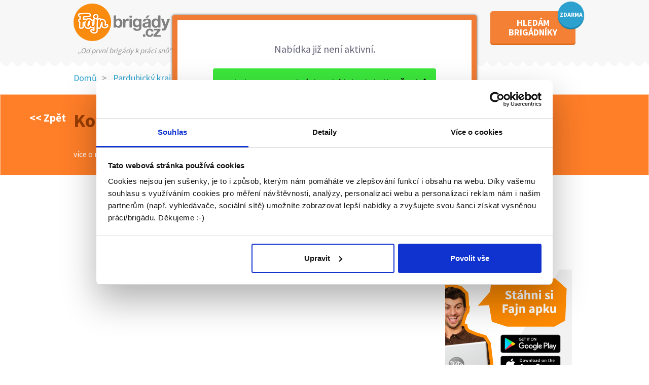

--- FILE ---
content_type: text/html; charset=UTF-8
request_url: https://www.fajn-brigady.cz/brigady/manualni/pardubice/2098811-kontrola-autosoucastek/
body_size: 8465
content:
<!DOCTYPE html>
<html lang="cs">
<head>
<script>
var dataLayer = dataLayer || [];
</script>
<!-- Google Tag Manager -->
<script>(function(w,d,s,l,i){w[l]=w[l]||[];w[l].push({'gtm.start':
new Date().getTime(),event:'gtm.js'});var f=d.getElementsByTagName(s)[0],
j=d.createElement(s),dl=l!='dataLayer'?'&l='+l:'';j.async=true;j.src=
'https://www.googletagmanager.com/gtm.js?id='+i+dl;f.parentNode.insertBefore(j,f);
})(window,document,'script','dataLayer','GTM-MXB2STQ');</script>
<!-- End Google Tag Manager -->
<title>Kontrola autosoučástek</title>
<base href="https://www.fajn-brigady.cz/" />
<meta name="description" content="" />
<meta name="author" content="Fajn skupina pracovních portálů s.r.o./Daniel Hrtáň" />
<meta name="keywords" content="Brigády pro studenty, brigáda" />
<meta http-equiv="content-type" content="text/html; charset=UTF-8" />
<meta name="theme-color" content="#ff7e28" />
<meta name="viewport" content="width=device-width, initial-scale=1.0, minimum-scale=1.0, maximum-scale=1.0, user-scalable=no" />
<link href="https://fonts.googleapis.com/css?family=Source+Sans+Pro:400,700,900&amp;subset=latin,latin-ext" rel="stylesheet" type="text/css" />
<meta name="google-site-verification" content="nA7IincPYfpVQUfYRN69aunIXpODpFa_tJWsPZNe4wk" />
<link rel="stylesheet" href="https://www.fajn-brigady.cz/1017/fajn-brigady.cz/www/style/style.css?1767347973" type="text/css" />
<link rel="stylesheet" href="https://www.fajn-brigady.cz/1017/fajn-brigady.cz/www/style/main2.css?1767347973" type="text/css" />
<script type="text/javascript" src="https://www.fajn-brigady.cz/1017/fajn-brigady.cz/www/js/script1.js?1767347973"></script>
<script src="https://media-fb.fajn-brigady.cz/1017/fajn-brigady.cz/media-fb/javaskripty/preklady_cs.js?1767876742"></script>
<link rel="shortcut icon" href="https://old-www.fajn-brigady.cz/img/favicon.ico" />
<script src="https://old-www.fajn-brigady.cz/js/html5shiv.js" type="text/javascript"></script>
<script src="https://old-www.fajn-brigady.cz/js/respond.js" type="text/javascript"></script>
<meta property="og:image" content="https://old-www.fajn-brigady.cz/images/facebook_picture.png" />
<link rel="canonical" href="https://www.fajn-brigady.cz/brigady/manualni/pardubice/2098811-kontrola-autosoucastek/">

		<script type="text/javascript">
		(function(c,l,a,r,i,t,y){
		c[a]=c[a]||function(){(c[a].q=c[a].q||[]).push(arguments)};
		t=l.createElement(r);t.async=1;t.src="https://www.clarity.ms/tag/"+i;
		y=l.getElementsByTagName(r)[0];y.parentNode.insertBefore(t,y);
		})(window, document, "clarity", "script", "i8uaak9glt");
		</script>
		</head>

<body class="detail-inzeraty1">
<!-- Google Tag Manager (noscript) -->
<noscript><iframe src="https://www.googletagmanager.com/ns.html?id=GTM-MXB2STQ"
height="0" width="0" style="display:none;visibility:hidden"></iframe></noscript>
<!-- End Google Tag Manager (noscript) --><script>(function(d, s, id) {
        var js, fjs = d.getElementsByTagName(s)[0];
        if (d.getElementById(id)) return;
        js = d.createElement(s); js.id = id;
        js.src = "//connect.facebook.net/cs_CZ/sdk.js#xfbml=1&version=v2.5";
        fjs.parentNode.insertBefore(js, fjs);
      }(document, "script", "facebook-jssdk"));</script><div id="fb-root"></div>
<script async defer crossorigin="anonymous" src="https://connect.facebook.net/cs_CZ/sdk.js#xfbml=1&version=v11.0" nonce="UBrbqsi6"></script>
<div class="header-wrapper">
  <div class="header-top">
    <div class="container">
      <div class="row">
        <div class="col-sm-3 col-xs-6">


					            <a class="logo1" href="https://www.fajn-brigady.cz/"><img style="" class="img-responsive" src="https://old-www.fajn-brigady.cz/img/front/fb-logo.png" alt="Fajn Brigády" /></a>
					
          <p class="slogan" style="padding: 0;margin:0;position: relative;top: 10px;">&#8222;Od první brigády k práci snů"</p>


          

        </div>
        <div class="col-sm-7 hidden-xs">
                    <div class="user-type-buttons">
            <a href="https://www.fajn-brigady.cz/brigadnici.html">BRIGÁDNÍCI</a>
            <a href="https://www.fajn-brigady.cz/firmy.html">FIRMY</a>


						</div>
</div>
<div class="col-sm-2 col-xs-6">
<div class="row">
<div class="col-xs-12">

							<a class="fancybox_hledam_zamestnance btn-hledam-brigadniky pull-right box-pridat-inzerat" href="https://www.fajn-brigady.cz/hledam-brigadniky/">
								<span class="main-text">HLEDÁM<br />BRIGÁDNÍKY</span>
								<span class="bubble">ZDARMA</span>
							</a>




            </div>
          </div>
        </div>

      </div>
    </div>
  </div>
</div>

<script>
$(".fancybox_hledam_zamestnance").fancybox({
	type : "iframe",
	iframe : {
		css : {
			width : "800px",

		},

	},       
	smallBtn : true,
	clickSlide: false, 
	touch: false,        
	buttons : []      
});
</script>	<script type="text/javascript">

			setTimeout(function() {
			$("#modal-zasilani-brigad").modal("show");
			}, 5000);



			</script>    <!-- MODAL PODEZRELA NABIDKA -->
    <div class="modal fade" tabindex="-1" role="dialog" id="modal-podozriva-nabidka">
        <div class="modal-dialog" role="document">
            <div class="modal-content">
                <button type="button" class="modal-close modal-close-top" data-dismiss="modal" aria-label="Close"><i class="icon-cross" aria-hidden="true"></i></button>
                <button type="button" class="modal-close modal-close-bottom" data-dismiss="modal" aria-label="Close"><i class="icon-cross" aria-hidden="true"></i></button>

                <div class="modal-header">
                </div>
                <div class="modal-body">
                    <div class="row">
                      
<form action="https://www.fajn-brigady.cz/brigady/manualni/pardubice/2098811-kontrola-autosoucastek/" method="post" enctype="multipart/form-data">
                      <input type="hidden" name="send" value="1" id="send" />
                        <div class="col-md-10 col-md-offset-1">
                            <div class="span-h2">Upozornit na <span>podezřelou</span> nabídku :-(</div>
                            <div>
<input name="email_podezdrela" value="" type= "text" placeholder="Tvůj email *" id="email_podezdrela" maxlength="50" class="input full-width" />
<span class="clear"></span>
</div>

														<div>
<input name="jmeno_podezdrela" value="" type= "text" placeholder="Jméno *" id="jmeno_podezdrela" maxlength="50" class="input full-width" />
<span class="clear"></span>
</div>

														<div>
<input name="prijmeni_podezdrela" value="" type= "text" placeholder="Přijmení *" id="prijmeni_podezdrela" maxlength="50" class="input full-width" />
<span class="clear"></span>
</div>

                            <div>
<textarea name="zprava_podezdrela" id="zprava_podezdrela" placeholder="Tvoje zpráva *" rows="5" cols="20"  onkeydown="limitText(this.form.zprava_podezdrela,this.form.countdownzprava_podezdrela,600);"  onkeyup="limitText(this.form.zprava_podezdrela,this.form.countdownzprava_podezdrela,600);" class="textarea full-width field-count" ></textarea>
<div class="remainder">(Maximálně znaků: 600)<br />
Zbývá: <input readonly="readonly" type="text" name="countdownzprava_podezdrela" size="4" value="600" /> Znaků</div>
<span class="clear"></span>
</div>

                            <!--<small class="chars-count">(maximálně znaků: 600) Zbývá <strong id="charNum">600</strong> znaků</small>-->
                            <br class="visible-xs">

                            <div class="captcha">
                                <div class="">
<label for="captcha">Opište kód z obrázku:</label>
<table class="trida-captcha">
<tr>
<td class="captcha-top"><img src = "https://old-www.fajn-brigady.cz/img/captcha1/x/x1.png" alt="" /></td>
<td class="captcha-top"><img src = "https://old-www.fajn-brigady.cz/img/captcha1/x/x2.png" alt="" /></td>
</tr>
<tr>
<td><img src = "https://old-www.fajn-brigady.cz/img/captcha1/x/x3.png" alt="" /></td>
<td><img src = "https://old-www.fajn-brigady.cz/img/captcha1/x/x4.png" alt="" /></td>
</tr>
</table>
<table class="trida-captcha">
<tr>
<td class="captcha-top"><img src = "https://old-www.fajn-brigady.cz/img/captcha1/r/r1.png" alt="" /></td>
<td class="captcha-top"><img src = "https://old-www.fajn-brigady.cz/img/captcha1/r/r2.png" alt="" /></td>
</tr>
<tr>
<td><img src = "https://old-www.fajn-brigady.cz/img/captcha1/r/r3.png" alt="" /></td>
<td><img src = "https://old-www.fajn-brigady.cz/img/captcha1/r/r4.png" alt="" /></td>
</tr>
</table>
<table class="trida-captcha">
<tr>
<td class="captcha-top"><img src = "https://old-www.fajn-brigady.cz/img/captcha1/e/e1.png" alt="" /></td>
<td class="captcha-top"><img src = "https://old-www.fajn-brigady.cz/img/captcha1/e/e2.png" alt="" /></td>
</tr>
<tr>
<td><img src = "https://old-www.fajn-brigady.cz/img/captcha1/e/e3.png" alt="" /></td>
<td><img src = "https://old-www.fajn-brigady.cz/img/captcha1/e/e4.png" alt="" /></td>
</tr>
</table>
<table class="trida-captcha">
<tr>
<td class="captcha-top"><img src = "https://old-www.fajn-brigady.cz/img/captcha1/p/p1.png" alt="" /></td>
<td class="captcha-top"><img src = "https://old-www.fajn-brigady.cz/img/captcha1/p/p2.png" alt="" /></td>
</tr>
<tr>
<td><img src = "https://old-www.fajn-brigady.cz/img/captcha1/p/p3.png" alt="" /></td>
<td><img src = "https://old-www.fajn-brigady.cz/img/captcha1/p/p4.png" alt="" /></td>
</tr>
</table>
<table class="trida-captcha">
<tr>
<td class="captcha-top"><img src = "https://old-www.fajn-brigady.cz/img/captcha1/q/q1.png" alt="" /></td>
<td class="captcha-top"><img src = "https://old-www.fajn-brigady.cz/img/captcha1/q/q2.png" alt="" /></td>
</tr>
<tr>
<td><img src = "https://old-www.fajn-brigady.cz/img/captcha1/q/q3.png" alt="" /></td>
<td><img src = "https://old-www.fajn-brigady.cz/img/captcha1/q/q4.png" alt="" /></td>
</tr>
</table>
<input class="middle" style="margin-left: 10px; " type="text" id="captcha" name="captcha" />
<input type="hidden" name="id_captcha" value="23" />
</div>

                            </div>

							
														<p style="text-align: center; color: rgb(131, 131, 131);">Informace o zpracování osobních údajů GDPR <a style="color: rgb(40, 148, 200);" href="https://www.fajnsprava.cz/gdpr-podminky.html?gdpr[id]=21">zde</a>.</p>
									

                            <div class="submit" >
<input type="submit" name="submit_oznameni" value="ODESLAT" id="submit_oznameni" class="submit button button-green-white button-fullwidth center-block" />
<input type="hidden" name="send" value="s" />
<span class="clear"></span>
</div>

                        </div><!--/col-->
                      </form>  
                    </div><!--/row-->
                </div><!--/modal-body-->
            </div><!-- /.modal-content -->
        </div><!-- /.modal-dialog -->
    </div><!-- /.modal -->
    
    
    <script>
$('.field-count').keyup(function () {
  var max = 600;
  var len = $(this).val().length;
  if (len >= max) {

  } else {
    var char = max - len;
    $('#charNum').text(char);
  }
});
    </script>    <!-- MODAL PREPOSLAT KAMARADOVI -->
    <div class="modal fade" tabindex="-1" role="dialog" id="modal-preposlat-kamaradovi">
        <div class="modal-dialog" role="document">
            <div class="modal-content">
                <button type="button" class="modal-close modal-close-top" data-dismiss="modal" aria-label="Close"><i class="icon-cross" aria-hidden="true"></i></button>
                <button type="button" class="modal-close modal-close-bottom" data-dismiss="modal" aria-label="Close"><i class="icon-cross" aria-hidden="true"></i></button>

                <div class="modal-header">
                </div>
                <div class="modal-body">
                  
<form action="https://www.fajn-brigady.cz/brigady/manualni/pardubice/2098811-kontrola-autosoucastek/" method="post" enctype="multipart/form-data">
                  <input type="hidden" name="send" value="1" id="send" />
                    <div class="row">
                        <div class="col-md-10 col-md-offset-1">
                            <div class="span-h2">Přeposlat inzerát kamarádovi :-)</div>
                            <div>
<input name="email_preposlat" value="" type= "text" placeholder="Tvůj email *" id="email_preposlat" maxlength="50" class="input full-width" />
<span class="clear"></span>
</div>

                            <div>
<input name="jmeno_odesilatele" value="" type= "text" placeholder="Tvoje jméno *" id="jmeno_odesilatele" maxlength="50" class="input full-width" />
<span class="clear"></span>
</div>

                                                        <div id="emails">
                              <div>
<input name="email_znameho[]" value="" type= "text" placeholder="Email kamaráda *" id="email_znameho[]" maxlength="50" class="input full-width" />
<span class="clear"></span>
</div>

                            </div>
                            <a href="#" id="link-dalsi-email" class="blue-link pull-right">další email</a>
                            <script type="text/javascript">
                                $(document).ready(function(){
                                  var i = 0;
                                    $('#link-dalsi-email').click(function(e){
                                        e.preventDefault();
                                        if(i<5){
                                          $('div#emails').append('<input name="email_znameho[i]" type="text" class="input full-width" placeholder="Email dalšího kamaráda *">')
                                          i++;
                                        }  
                                    })
                                });
                            </script>
                            
                            <div>
<textarea name="zprava_preposlat" id="zprava_preposlat" placeholder="Zpráva *" rows="5" cols="20" class="textarea full-width" ></textarea>
<span class="clear"></span>
</div>

                            <!--<small class="chars-count">(maximálně znaků: 600) Zbývá <strong>600</strong> znaků</small>-->
                            <br class="visible-xs">

                            <div class="captcha">
                                <div class="">
<label for="captcha">Opište kód z obrázku:</label>
<table class="trida-captcha">
<tr>
<td class="captcha-top"><img src = "https://old-www.fajn-brigady.cz/img/captcha1/t/t1.png" alt="" /></td>
<td class="captcha-top"><img src = "https://old-www.fajn-brigady.cz/img/captcha1/t/t2.png" alt="" /></td>
</tr>
<tr>
<td><img src = "https://old-www.fajn-brigady.cz/img/captcha1/t/t3.png" alt="" /></td>
<td><img src = "https://old-www.fajn-brigady.cz/img/captcha1/t/t4.png" alt="" /></td>
</tr>
</table>
<table class="trida-captcha">
<tr>
<td class="captcha-top"><img src = "https://old-www.fajn-brigady.cz/img/captcha1/p/p1.png" alt="" /></td>
<td class="captcha-top"><img src = "https://old-www.fajn-brigady.cz/img/captcha1/p/p2.png" alt="" /></td>
</tr>
<tr>
<td><img src = "https://old-www.fajn-brigady.cz/img/captcha1/p/p3.png" alt="" /></td>
<td><img src = "https://old-www.fajn-brigady.cz/img/captcha1/p/p4.png" alt="" /></td>
</tr>
</table>
<table class="trida-captcha">
<tr>
<td class="captcha-top"><img src = "https://old-www.fajn-brigady.cz/img/captcha1/m/m1.png" alt="" /></td>
<td class="captcha-top"><img src = "https://old-www.fajn-brigady.cz/img/captcha1/m/m2.png" alt="" /></td>
</tr>
<tr>
<td><img src = "https://old-www.fajn-brigady.cz/img/captcha1/m/m3.png" alt="" /></td>
<td><img src = "https://old-www.fajn-brigady.cz/img/captcha1/m/m4.png" alt="" /></td>
</tr>
</table>
<table class="trida-captcha">
<tr>
<td class="captcha-top"><img src = "https://old-www.fajn-brigady.cz/img/captcha1/d/d1.png" alt="" /></td>
<td class="captcha-top"><img src = "https://old-www.fajn-brigady.cz/img/captcha1/d/d2.png" alt="" /></td>
</tr>
<tr>
<td><img src = "https://old-www.fajn-brigady.cz/img/captcha1/d/d3.png" alt="" /></td>
<td><img src = "https://old-www.fajn-brigady.cz/img/captcha1/d/d4.png" alt="" /></td>
</tr>
</table>
<table class="trida-captcha">
<tr>
<td class="captcha-top"><img src = "https://old-www.fajn-brigady.cz/img/captcha1/t/t1.png" alt="" /></td>
<td class="captcha-top"><img src = "https://old-www.fajn-brigady.cz/img/captcha1/t/t2.png" alt="" /></td>
</tr>
<tr>
<td><img src = "https://old-www.fajn-brigady.cz/img/captcha1/t/t3.png" alt="" /></td>
<td><img src = "https://old-www.fajn-brigady.cz/img/captcha1/t/t4.png" alt="" /></td>
</tr>
</table>
<input class="middle" style="margin-left: 10px; " type="text" id="captcha_preposlat" name="captcha" />
<input type="hidden" name="id_captcha" value="22" />
</div>

                            </div>

                            <div class="submit" >
<input type="submit" name="submit_preposlat" value="ODESLAT" id="submit_preposlat" class="submit button button-green-white button-fullwidth center-block" />
<input type="hidden" name="send" value="s" />
<span class="clear"></span>
</div>

                        </div><!--/col-->
                    </div><!--/row-->
                  </form>  
                </div><!--/modal-body-->
            </div><!-- /.modal-content -->
        </div><!-- /.modal-dialog -->
    </div><!-- /.modal --><!-- MODAL ZOBRAZIT TELEFON -->

    <div class="modal fade modal-zobrazit-telefon" tabindex="-1" role="dialog" id="modal-zobrazit-telefon">
        <div class="modal-dialog dialog590" role="document">
            <div class="modal-content">
                <button type="button" class="modal-close modal-close-top" data-dismiss="modal" aria-label="Close"><i class="icon-cross" aria-hidden="true"></i></button>
                <button type="button" class="modal-close modal-close-bottom" data-dismiss="modal" aria-label="Close"><i class="icon-cross" aria-hidden="true"></i></button>

                <div class="modal-header">
                    <div class="span-h2 text-left center">Při kontaktování uváděj zdroj:<br class="hidden-xs" /> <span>Fajn brigády</span></div>

                    <ul class="contact-info list-unstyled" style="margin-left: 10px;">
                                                												                    </ul>
                </div>
		
            </div><!-- /.modal-content -->
        </div><!-- /.modal-dialog -->
    </div><!-- /.modal -->



<div class="alert">
    <div>&nbsp;</div><div>Nabídka již není aktivní.</div><p>&nbsp;</p><div class="tlacitko-preklad1"><a class="" href="https://www.fajn-brigady.cz/vysledek.html?s_sekce=1&s_mesto=555134&s_stat=1&from=vypis&tlacitko=neni-aktivni#prejet1">Mrkni na <strong>1384</strong> volných nabídek z lokality <strong>Česká republika&nbsp;>></strong></a></div><p>&nbsp;</p><p>&nbsp;</p></div>


                                 

<script>


        
$(".exit").click(function(e) {
    e.preventDefault();
    $(".alert").hide();
    $("#overlay").removeAttr("id");
});








</script><!-- NAVIGACE -->


<style>

  .transformace-odrazky{
    list-style-type: disc !important;
  }
</style>
      <script>
$(document).ready(function(){
  $("[data-toggle=\'tooltip\']").tooltip();
});
</script>

<div class="breadcrumb-container container">
  
  <!-- REKLAMA -->
  <!--<img class="img-responsive" src="https://old-www.fajn-brigady.cz/img/front/bohemia.jpg" style="margin: 10px 0;">-->

  <div class="breadcrumbs pull-left">
    <ul class="list-unstyled list-inline">
      <li><a class="text-blue" href="https://www.fajn-brigady.cz/">Domů</a></li>
            <li><a class="text-blue" href="https://www.fajn-brigady.cz/vysledek.html?s_sekce=1&id_lokality=kraj-94">Pardubický kraj</a></li>      <li><a class="text-blue" href="https://www.fajn-brigady.cz/vysledek.html?s_sekce=1&id_lokality=okres-3606">okres Pardubice</a></li>      <li><a class="text-blue" href="https://www.fajn-brigady.cz/brigady/pardubice/">Pardubice</a></li>      
                  
				      <li><span>Kontrola autosoučástek</span></li>    </ul>
  </div><!--/breadcrumbs-->
  
</div><!--/container-->

      <!-- TLACITKO DALSI NABIDKY -->
      
      <div class="visible-print-block"><p>Nabídka z portálu www.fajn-brigady.cz</p></div>

<div class="orange-box" id="elementtoScrollToID">
  <div class="container">
    <div class="row">
      <div class="pull-left col-sm-main col-xs-12">
        <a  href="https://www.fajn-brigady.cz/brigady/pardubice/#2098811" class="jump-back">&lt;&lt; Zpět</a>
					
        <h1 class="">Kontrola autosoučástek</h1>

                  <a href="" id="more-about" class="" style="color: white;">více o nabídce &gt;&gt;</a>
        

        
      </div><!--/col-->

      <div class="pull-right col-sm-side hidden-xs">
        <div class="button-wrapper">
          



      


<script>
            $(document).ready(function() {
    $('img[src$=".svg"]').each(function() {

        var $img = jQuery(this);
        var imgURL = $img.attr('src');
        var attributes = $img.prop("attributes");

        $.get(imgURL, function(data) {
            // Get the SVG tag, ignore the rest
            var $svg = jQuery(data).find('svg');

            // Remove any invalid XML tags
            $svg = $svg.removeAttr('xmlns:a');

            // Loop through IMG attributes and apply on SVG
            $.each(attributes, function() {
                $svg.attr(this.name, this.value);
            });

            // Replace IMG with SVG
            $img.replaceWith($svg);
        }, 'xml');
    });
});
            </script>

        </div>
      </div><!--/col-->
    </div><!--/row-->
  </div><!--/container-->
</div><!--/orange-box-->



<div class="content-wrapper">

  
  <!-- DALSI NABIDKY LEVE MENU -->
  

  <div class="container">
    <div class="main-wrapper">

      
				

            
      
				

            
					



            
      <?#=REKLAMA_FB_DETAIL_DOLE?><br />


      <div class="post-details">
        <div class="row">
          <div class="col-md-6 ">
            <table>
              
              <tr><td><span class="hidden-xs">Termín</span><span class="visible-xs-inline">Nástup</span>:</td><td>Ihned</td></tr>

              <tr><td>Mzda:</td><td>95 - 95 Kč/<span title="hodina">hod.</span></td></tr>              <tr><td>Počet míst:</td><td>10 - 15</td></tr>                                          <tr><td>Vhodné i pro:</td><td style="max-width:190px;">Absolventi, OSVČ, Důchodce</td></tr>                                        </table>
          </div><!--/col-->
          <hr class="white-separator visible-xs visible-sm ">
          <div class="col-md-6">
            <table>
                            
							<tr>
								<td>Lokalita:</td>

																<td><a href="https://www.fajn-brigady.cz/brigady/pardubice/">Pardubice</a></td>
							</tr>


														
							            </table>

          </div><!--/col-->
        </div><!--/row-->
      </div><!--/post-details-->


						<div class="id-inzeratu text-right">
				ID inzerátu:				2098811&nbsp;&nbsp;&nbsp;&nbsp;&nbsp;Vloženo:				03.01.2017			</div>



      
			
        
          <script>

					
          $(".fancybox_kontaktni_form").fancybox({
            type : "iframe",
          	iframe : {
          		css : {
          			width : "850px"
								}
          	},
            smallBtn : true,
            buttons : [],
            afterShow: function(opts, obj) {
              $("<button data-fancybox-close='' class='fancybox-close--down' title='Zavřít'></button>").insertAfter("iframe");
            },
            beforeClose: function(opts, obj) {
              $(".fancybox-close--down").hide();
            },
          });


          </script>
      
        <script>
        $(".main-wrapper").hide();
        $("#more-about").click (function(e){
          e.preventDefault();
          $(".main-wrapper").slideToggle();
          }
        );

        </script>
			      
      <div class="post-detail-bottom hidden-xs">

        <div class="go-top pull-left">
          <a id="up" href="#" class="inline-block"><span>&gt;&gt;</span><br>nahoru</a>
        </div>

        <div class="chlapik-container pull-right">
          <div class="pull-right">
            <div class="oblacik">
              <div>
                                  <p>Hoď to na fejs.</p>                              </div>
            </div>
            <ul class="post-actions list-unstyled text-blue text-bold">
              <li><a onclick="return fbs_click()" href="https://www.fajn-brigady.cz/akce.html?preposlat_facebook=https://www.fajn-brigady.cz/brigady/manualni/pardubice/2098811-kontrola-autosoucastek/&id=2098811"><span class="icon-facebook-square"></span> Doporučit kamarádovi</a></li>
            </ul>
          </div><!--/col-->
          <div class="chlapik pull-right">
          <img src="https://media-fb.fajn-brigady.cz/1017/fajn-brigady.cz/media-fb/img/mascot-thumbs-up.png" alt="chlapik">
          </div><!--/col-->
        </div>
      </div><!--/post-detail-bottom-->

      <!-- NABIDKY -->
      
    </div><!--/main-wrapper-->

    <div class="clearfix visible-xs"></div>

    
<div class="mobile-post-actions visible-xs">
  <ul class="post-actions list-unstyled text-bold">
    <li><a onclick="return fbs_click()" href="https://www.fajn-brigady.cz/akce.html?preposlat_facebook=https://www.fajn-brigady.cz/brigady/manualni/pardubice/2098811-kontrola-autosoucastek/&id=2098811"><span class="icon-facebook-square"></span> Doporučit kamarádovi</a></li>
      
      <li><a href="#" data-toggle="modal" data-target="#modal-preposlat-kamaradovi"><span class="icon-envelope-o"></span> Poslat na email</a></li>
    
      <!--<li class="li-vykricnik mob"><img class="vykricnik" src="https://old-www.fajn-brigady.cz/img/vykricnik.png" /><a href="#" data-toggle="modal" data-target="#modal-podozriva-nabidka">Upozornit na inzerát</a></li>-->
      <li class="vykricnik1"><a href="#" data-toggle="modal" data-target="#modal-podozriva-nabidka"><span class="glyphicon glyphicon-exclamation-sign"></span> Upozornit na inzerát</a></li>
            
    <li style="clear: both;"><a href="https://www.fajn-brigady.cz/akce.html?insert_box=2098811"><span class="icon-star"></span> Přidat do oblíbených</a></li>
    <li><br></li>
    <li><a href="https://www.fajn-brigady.cz/brigady/pardubice/#2098811"><span class="icon-undo"></span> Zpět</a></li>  </ul>
</div><!--/mobile-post-actions-->


<div class="sidebar">
  <div class="sidebar-block">
    <ul class="post-actions list-unstyled text-blue text-bold">


    <li><a onclick="return fbs_click()" href="https://www.fajn-brigady.cz/akce.html?preposlat_facebook=https://www.fajn-brigady.cz/brigady/manualni/pardubice/2098811-kontrola-autosoucastek/&id=2098811"><span class="icon-facebook-square"></span> Doporučit kamarádovi</a></li>    


      
      <!--<li><a href="#" data-toggle="modal" data-target="#modal-preposlat-kamaradovi"><span class="icon-envelope-o"></span> </a></li>-->   

      <li><a href="https://www.fajn-brigady.cz/brigady/manualni/pardubice/2098811-kontrola-autosoucastek/?zkr[navst.upravit.oblibene]=1&zkr[presm]=e&zkr[i.id]=2098811&zkr[pr.id]=1&zkr[typ]=pridani"><span class="icon-star"></span> Přidat do oblíbených</a></li>

      
			<li><a href="#" class="w-print" onclick="print_detail(); return false;"><span class="icon-print"></span> Vytisknout</a></li>
   
         
      <li class="vykricnik1"><a href="#" data-toggle="modal" data-target="#modal-podozriva-nabidka"><span class="glyphicon glyphicon-exclamation-sign"></span> Upozornit na inzerát</a></li>
    
    </ul>
  </div><!--/sidebar-block-->    
  

    <!-- TOP Inzeraty -->
        
    
  
  <!-- REKLAMA -->
	<a target="_blank" class="doporucujeme-odkaz" href="https://www.fajnsprava.cz/?zkr[rekl_ban][id]=512&zkr[proklik]=1&ak[random]=214"><img style="max-width: 250px;"src="https://media.fajnsprava.cz/reklamni_bannery/obrazky1/original/512.jpg?1718826633"></a>      
</div><!--/sidebar-->
    <div class="clearfix"></div>
  </div><!--/container-->
</div><!--/content-wrapper-->





<script>

$( document ).ready(function() {



$("#status1 .status1__zavrit").click(function(){$("#status1, .status1_overlay1").hide();});

localStorage.setItem("https://www.fajn-brigady.cz" + window.location.pathname,2098811);
//console.log("https://www.fajn-brigady.cz" + window.location.pathname);
//console.log(2098811);
});

$('#modal-odpoved-na-inzerat-odeslana').on('hidden.bs.modal', function (e) {
  //console.log('close');
  if (window.location.href.indexOf('?') > -1) {
        window.location.href = window.location.pathname;
  }
})


$("#up").click(function(e) {
    e.preventDefault();
    $('html, body').animate({
        scrollTop: $(".header-top").offset().top
    }, 1000);
});


$(document).on("click",".save-telefon",function(e) {
  var data = $("#form-search").serialize();
  var queryString = {"uri_detail":"brigady\/manualni\/pardubice","id":"2098811","titulek":"kontrola-autosoucastek","site":"detail-inzeraty1","global":{"id_umisteni":"3","podminka_zvyhodneni":" and (okresy like (\"%,3606,%\") or okresy = \"\")  and (sekce_inzeraty like \"%,1,%\") "},"n_sekce":"brigady","n_kategorie":"manualni","n_mesto":"pardubice","s_kraj":94,"s_okres":3606,"s_mesto":555134,"id_lokality":"mesto-555134","s_sekce":1,"vhodne_pro":["3","5","6"],"id_statu_zahranici":1};
  var facebook = "";
  var navst =  ;

  if(queryString.f)
    facebook = "&f="+queryString.f+"";

  $.ajax({
         data: data,
         type: "post",
         url: "req/ajax_insert.php?id=2098811&co=telefon" + facebook + "&navsteva="+ navst +"",
  });
});


$(document).on("click",".save-kontaktovat",function(e) {
  var data = $("#form-search").serialize();
  $.ajax({
         data: data,
         type: "post",
         url: "req/ajax_insert.php?id=2098811&co=kontaktovat",
  });
});

</script>
<div class="footer">

  <div class="container">
    <div class="row">


		<div class="col-sm-3 col-xs-6"><h4>Brigádníci</h4><ul class="list-unstyled"><li><a href="https://www.fajn-brigady.cz/clanky.html">Články</a></li>
<li><a href="https://www.fajn-brigady.cz/hledane-brigady/">Hledané brigády</a></li>
</ul></div>
      <div class="col-sm-3 col-xs-6">
<h4>Firmy</h4>
<ul class="list-unstyled">
<li><a class="box-pridat-inzerat" href="https://www.fajnsprava.cz/muj-ucet.html">Vložit inzerát</a></li>
          	<li class="hidden-xs">
							<a target="_blank" href="https://www.fajnsprava.cz/objednavky/pridat/cenik/">
								Ceník							</a>
						</li>
					
					<li class="visible-xs">
<a target="_blank" href="https://www.fajnsprava.cz/objednavky/pridat/cenik/">
Ceník</a>
</li>


					          	<li><a target="_blank" href="https://www.fajnsprava.cz/nase-sluzby.html">Propagace</a></li>
					
					</ul></div>
      <div class="clearfix visible-xs"></div>
        <div class="col-sm-3 col-xs-6">
          					<h4>O portálu</h4>
          <ul class="list-unstyled">
            <li><a href="https://www.fajn-brigady.cz/kontakt.html">Kontakt</a></li>
<li><a href="https://www.fajn-brigady.cz/o-nas.html">O nás</a></li>
<li><a href="https://www.fajn-brigady.cz/osobni-udaje-ochrana.html">Podmínky</a></li>
<li><a href="https://www.fajnsprava.cz/gdpr-podminky.html?gdpr[id]=22">Upravit předvolby cookies</a></li>
<li><a href="https://www.fajnsprava.cz/stranky/polozka/statistiky-pro-media/">Statistiky pro média</a></li>
<li><a href="https://www.fajnsprava.cz/nabidky-na-vas-web-verejne.html">Nabídky na web</a></li>
<li><a href="https://www.fajnsprava.cz/gdpr/polozka?gdpr[id]=19">Zásady ochrany osobních údajů</a></li>
          </ul>
        </div>

        <div class="col-sm-3 col-xs-6">

					<h4>Naše další projekty</h4>
Mobilní aplikace<br /><a target="_blank" href="https://www.fajn-brigady.cz/aplikace/">Fajn brigády</a><br /><br>
Nabídka práce z celé ČR <a target="_blank" href="https://www.inwork.cz/">INwork.cz</a><br><br>Mobilní aplikace <br><a target="_blank" class="" href="https://www.fajn-prace.cz/">Fajn práce</a><br><br>
Nabídka brigád po celé SR<br><a target="_blank" class="" href="https://www.fajn-brigady.sk/">Fajn-brigady.sk</a><br><br>
<div class="clearfix"></div>
<div class="socials inline-block">
<a target="_blank" href="https://www.facebook.com/pages/wwwfajn-brigadycz/129206663773348"><img style="width: 28px;" src="https://media.fajnsprava.cz/fajnbrigady/img/fcb-icon.png"></a>
<a target="_blank" href="https://www.instagram.com/fajnbrigady/" class="socicon-instagram">
<img style="width: 27px;margin-top: -14px;margin-left:10px; " src="https://media.fajnsprava.cz/fajnbrigady/img/instagram-icon.png">
</a>
<a target="_blank" href="https://twitter.com/fajnbrigady">
<img style="width: 27px;margin-top: -14px;margin-left:-10px;" src="https://media-fb.fajn-brigady.cz/1017/fajn-brigady.cz/media-fb/img/x.png">
</a>
<a target="_blank" href="https://www.linkedin.com/company/fajn-brig%C3%A1dy/">
<img style="width: 27px;margin-top: -14px;margin-left:-10px;" src="https://media-fb.fajn-brigady.cz/1017/fajn-brigady.cz/media-fb/img/linkedin-icon.png">
</a>
</div>
</div>
</div>
</div>
</div>
<div class="bottom-info">
<div class="container">
<div class="row">
<div class="col-sm-3 col-xs-6">
Provozovatel portálu<br>
Fajn skupina pracovních portálů s.r.o.<br>
<p>Janová 216 <br>755 01</p><br class="visible-xs">
<span class="visible-xs">755 01</span>
</div>
<div class="col-sm-3 col-xs-6 hidden-xs">
755 01<br>
IČ: 28661141<br>
DIČ: CZ28661141
</div>
<div class="col-sm-3 col-xs-6">
© Copyright 2026<br>
Fajn-brigady.cz - denně aktuální<br class="visible-md visible-lg">
nabídka brigád z celé ČR i zahraničí</div>
<div class="col-sm-3 col-xs-6 hidden-xs"></div>
</div>
</div>
</div>
<script type="text/javascript">
<!--//--><![CDATA[//><!--

	var pocet_zobrazeni = "";

if (pocet_zobrazeni == 1){
	var gemius_identifier = 'IDENTIFIER';
	var gemius_init_timeout = 10000;
}

var pp_gemius_identifier = '.AtAt.f0K11a0Vakksxq.dVp7_aZwQOi5b5A2oSv__v.07';
function gemius_pending(i) { window[i] = window[i] || function() {var x = window[i+'_pdata'] = window[i+'_pdata'] || []; x[x.length]=arguments;};};
gemius_pending('gemius_hit'); gemius_pending('gemius_event'); gemius_pending('gemius_init'); gemius_pending('pp_gemius_hit'); gemius_pending('pp_gemius_event'); gemius_pending('pp_gemius_init');
(function(d,t) {try {var gt=d.createElement(t),s=d.getElementsByTagName(t)[0],l='http'+((location.protocol=='https:')?'s':''); gt.setAttribute('async','async');
gt.setAttribute('defer','defer'); gt.src=l+'://spir.hit.gemius.pl/xgemius.js'; s.parentNode.insertBefore(gt,s);} catch (e) {}})(document,'script');
//--><!]]>
</script>
</body>
</html>

--- FILE ---
content_type: application/javascript
request_url: https://media-fb.fajn-brigady.cz/1017/fajn-brigady.cz/media-fb/javaskripty/preklady_cs.js?1767876742
body_size: 565
content:
const c1744 = "755 01 Janová";
const c1862 = "Uložit a zavřít &times;";
const c1866 = "Položek:";
const c1867 = "reset";
const c1868 = "Nevybráno";
const c1869 = "Ne";
const c1870 = "Po";
const c1871 = "Út";
const c1872 = "St";
const c1873 = "Čt";
const c1874 = "Pá";
const c1875 = "So";
const c1876 = "Leden";
const c1877 = "Únor";
const c1878 = "Březen";
const c1879 = "Duben";
const c1880 = "Květen";
const c1881 = "Červen";
const c1882 = "Červenec";
const c1883 = "Srpen";
const c1884 = "Září";
const c1885 = "Říjen";
const c1886 = "Listopad";
const c1887 = "Prosinec";
const c1888 = "Název inzerátu";
const c1889 = "Název inzerátu 1";
const c1890 = "Tento počet kreditů nebude na objednávku stačit";
const c1891 = "kredit";
const c1892 = "kredity";
const c1893 = "kreditů";
const c1894 = "Více informací";
const c1895 = "Méně informací";
const c1896 = "kredit.";
const c1897 = "kredity.";
const c1898 = "kreditů.";
const c1899 = "K dokončení objednávky služeb Vám chybí";
const c1900 = "Vybrat vše";
const c1901 = "Vybráno vše";
const c1902 = "Vyberte pozici";
const c1903 = "Sbalit <<";
const c1904 = "Rozbalit >>";
const c1906 = "Od";
const c1907 = "Do";
const c1909 = "Načíst další";
const c1910 = "Zobrazit méně";
const c1911 = "zobrazit";
const c1912 = "skrýt";
const c1913 = "Více";
const c1914 = "Méně";
const c1915 = "Vybrat";
const c1916 = "Vyčerpán maximální počet položek";
const c1917 = "Nenalezeno";
const c1918 = "Kategorie";
const c1919 = "Vhodné pro";
const c1920 = "VIP firmy";
const c1921 = "Benefity";
const c1922 = "Pozice";
const c1923 = "Další";
const c1924 = "Vyberte jednu z možností";
const c1925 = "Nic dalšího k vybrání";
const c1926 = "Zavřít";
const c1927 = "Nic nevybráno";
const c1928 = "Zobrazit více";
const c3357 = "Hledat";
